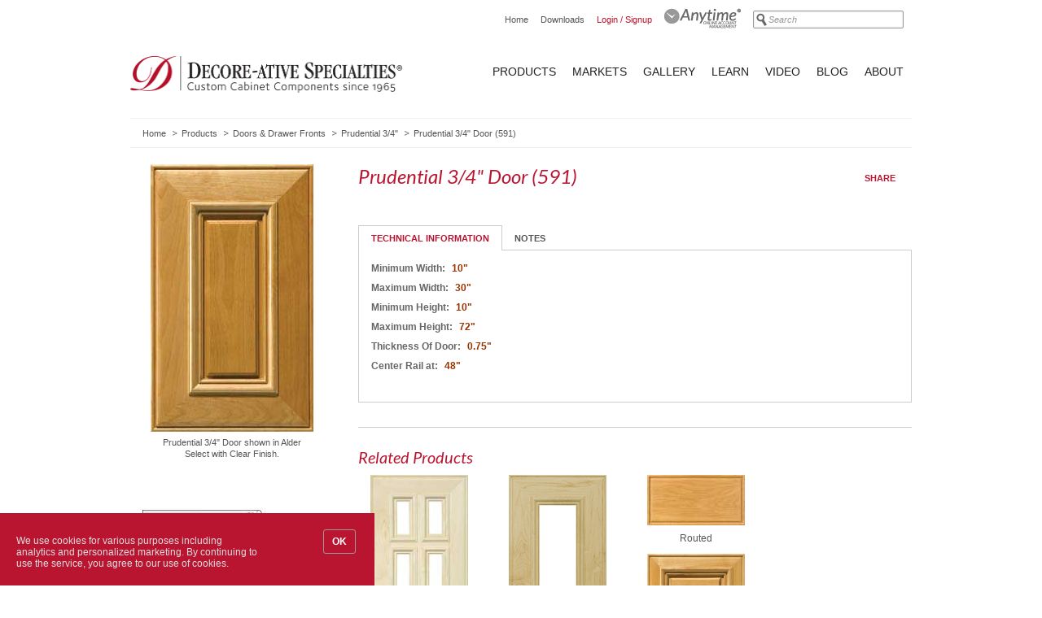

--- FILE ---
content_type: text/html; charset=utf-8
request_url: https://www.decore.com/products/doors-and-drawer-fronts/prudential-591-cabinet-doors/591-prudential-door
body_size: 27977
content:


   

<!DOCTYPE html>
<html class="no-js">
<head>
    


<meta charset="utf-8" />

<title>Prudential 3/4&quot; Door</title>

<link rel="stylesheet" type="text/css" href="https://www.decore.com/Content/Reset.css" />
<link rel="stylesheet" type="text/css" href="https://www.decore.com/Content/Site.css" />
<link rel="stylesheet" type="text/css" href="//fonts.googleapis.com/css?family=Lato:400,700italic,400italic,700">



<!-- _head -->
<script src="https://www.decore.com/Scripts/jquery-1.11.3.min.js" type="text/javascript"></script>
<script src="https://www.decore.com/Scripts/jquery-migrate-1.2.1.min.js" type="text/javascript"></script>

<script type="text/javascript">var browser = {};</script>
<!--[if lt IE 7]>   <script type="text/javascript">browser.ie6 = true;</script> <![endif]-->
<!--[if IE 7]>      <script type="text/javascript">browser.ie7 = true;</script> <![endif]-->
<!--[if IE 8]>      <script type="text/javascript">browser.ie8 = true;</script> <![endif]-->

<script type="text/javascript">
	var debug =  false; 	var qa =  false; 	var production =  true; 
	var doLogForeignErrors = false;
	var doSwallowProductionErrors = true;
	var doLogUnsupportedIEVersionErrors = false;

	window.onerror = function (message, url, lineNumber)
	{
		if ((doLogForeignErrors || url.match(/decore\.com/i)) || debug || qa)
		{
			if(!doLogUnsupportedIEVersionErrors && (browser.ie6 || browser.ie7 || browser.ie8)) {
				return;
			}
			//log error to server
			try
			{
				var clientInfo = [
						{ Key: "navigator.appCodeName", Value: navigator.appCodeName || "" },
						{ Key: "navigator.appName", Value: navigator.appName || "" },
						{ Key: "navigator.appVersion", Value: navigator.appVersion || "" },
						{ Key: "navigator.languange", Value: navigator.language || "" },
						{ Key: "navigator.platform", Value: navigator.platform || "" },
						{ Key: "navigator.product", Value: navigator.product || "" },
						{ Key: "navigator.productSub", Value: navigator.productSub || "" },
						{ Key: "navigator.userAgent", Value: navigator.userAgent || "" },
						{ Key: "navigator.vendor", Value: navigator.vendor || "" }
				];

				if(browser.ie6) {
					message = "[IE6-] " + message;
				} else if(browser.ie7) {
					message = "[IE7] " + message;
				} else if(browser.ie8) {
					message = "[IE8] " + message;
				}

				$.ajax(
					{
						type: "POST",
						url: "/error/logjavascripterror",
						data: JSON.stringify(
							{
								message: message,
								url: url,
								lineNumber: lineNumber,
								currentPage: location.href,
								clientInfo: clientInfo
							}),
						contentType: "application/json; charset=utf-8"
					});
			}
			catch (e) { }

			return (!debug && !qa) || (production && doSwallowProductionErrors);
		}
		else
		{
			return false;
		}
	};
</script>

<script src="https://www.decore.com/Scripts/jquery-ui-1.9.1.min.js" type="text/javascript"></script>
<script src="https://www.decore.com/Scripts/jquery.cookie.js" type="text/javascript"></script>
<script src="https://www.decore.com/Scripts/modernizr-1.7.min.js" type="text/javascript"></script>
<script src="https://www.decore.com/Scripts/JSON-min.js" type="text/javascript"></script>
<script src="https://www.decore.com/Scripts/decore.jquery.placeholder.js" type="text/javascript"></script>
<script src="https://www.decore.com/Scripts/common.js" type="text/javascript"></script>
<script src="https://www.decore.com/Scripts/js.extension.js" type="text/javascript"></script>
<script src="https://www.decore.com/Scripts/jquery.validate.js" type="text/javascript"></script>
<script src="https://www.decore.com/Scripts/jquery.validate.unobtrusive.js" type="text/javascript"></script>
<script src="https://www.decore.com/Scripts/jquery.tooltips.js" type="text/javascript"></script>
<script src="https://www.decore.com/Scripts/Site.js" type="text/javascript"></script>

<!-- _head -->

    
	
	
	<link type="text/css" rel="stylesheet" href="/content/page.css" />	
	
    <link rel="stylesheet" type="text/css" href="/Content/Products.css" />
	<link rel="stylesheet" type="text/css" href="/content/colorbox.css" />	

<link rel="stylesheet" href="/content/tabs.css" />

</head>
<body>
    



<header>
    <div class="frame">
        <nav id="navHeader">
            <ul>
                <li><a href="/">Home</a></li>
                <li><a href="/downloads">Downloads</a></li>
                
	<li><a class="emp" href="/User/LogOn">Login / Signup</a></li>

                <li>
                        <div id="anytime" class="no-gutter">
        <a href="/Ordering/Home/Index" class="fade">
<p><img src="/Cms_Data/Contents/Decore/Media/Site-Global-Elements/AnyTime.png" alt="Order Online with AnyTime" height="25" width="94" /></p>        </a>
    </div>

                </li>
                <li>
                    
<script type="text/javascript">
	$(function () {
	    $("#siteSearch").on("submit", function () {
		    var $textbox = $("#siteSearch input");
			if ($textbox.val()) {
				var url = '/search';
				url = url + "?query=" + $textbox.val();
				window.location = url;
			}

			return false;
		});	
	});

</script>

<form action="#" method="post" id="siteSearch">
    <input type="text" name="keywords" value="Search" title="Search" id="siteSearchKey" />
</form>       
                </li>
            </ul>
        </nav>
            <div id="logo" class="no-gutter">
<p><a href="/"><img id="desktop_logo" style="margin-top: 6px;" src="/Cms_Data/Contents/Decore/Media/Logo/TCN13-1a-14-retina.png" alt="Decore-ative Specialties" width="334" height="45" /><img id="mobile_logo" style="display: none;" src="/Cms_Data/Contents/Decore/Media/Homepage2/images/TCN13-1a-14-retina_reversed.png" alt="Decore-ative Specialties" width="334" height="45" /></a></p>    </div>

        

<nav id="navMain">
	




<ul>	
	<li>
		<a href="/products">Products</a>
		    <div class="multiple">        
        <ul>
            <li>
				<span>Product Categories</span>
				<ul>
					<li><a href="/products/doors-and-drawer-fronts">Doors &amp; Drawer Fronts</a></li>	  
					<li><a href="/products/drawer-boxes">Drawer Boxes</a></li>	  
					<li><a href="/products/specialty-items">Specialty Items</a></li>	  
					<li><a href="/products/components">Components</a></li>	  
					<li><a href="/products/molding">Molding</a></li>	  
					<li><a href="/products/accessories">Accessories</a></li>	  
					<li><a href="/products/hardware">Hardware</a></li>	  
				</ul>
            </li>

        </ul>
                
		<ul>
			<li>
				<span>EXPLORE</span>
				<ul>
					<li><a href="/products/materials">Materials</a></li>
					<li><a href="/products/finishes">Finishes</a></li>
					<li><a href="/products/design-styles">Design Styles</a></li>
					<li><a href="/products/decore-brands">Decore Brands</a></li>
				</ul>
			</li>

		</ul>
    </div>

	</li>
	<li>
		<a href="/markets">Markets</a>
		
	</li>
	<li>
		<a href="/gallery">Gallery</a>
		
	</li>
	<li>
		<a href="/learn">Learn</a>
		
	</li>
	<li>
		<a href="/videos">Video</a>
		
	</li>
	<li>
		<a href="/blog">Blog</a>
		
	</li>
	<li>
		<a href="/about">About</a>
		
	</li>
</ul>


	


</nav>
    </div>
</header>


<nav id="navCrumbs" class="frame">
	<ul>
		<li><a href='/'>Home</a></li>
		<li><a href="/products">Products</a></li>
		<li><a href="/products/doors-and-drawer-fronts">Doors &amp; Drawer Fronts</a></li>
		<li><a href="/products/doors-and-drawer-fronts/prudential-591-cabinet-doors">Prudential 3/4&quot;</a></li>
		<li>Prudential 3/4&quot; Door (591)</li>

	</ul>
</nav>
	
    
    



    <section id="main" class="frame">
        





















<section id="colL" class="wideL">
    	<script type="text/javascript">
		document.write('<style type="text/css">#prodCarouselDoor .carouselStage { visibility:hidden }</style>')
	</script>
    <div id="prodCarouselDoor" class="carousel door">
        <a href="#" class="prev control disabled"></a>
        <div class="carouselStage">
            <ul>
				<li>
					<a href="https://www.decore.com/Cms_Data/Contents/Decore/Media/Products/Doors-Drawer-Fronts/591_Prudential_ALDS_wL.jpg" class="gallery-door carouselImgLink"><img src="https://www.decore.com/Cms_Data/Contents/Decore/Media/Products/Doors-Drawer-Fronts/591_Prudential_ALDS_wM.jpg" alt="Prudential 3/4&quot; Door" class="carouselImg" /></a>
					<div class="carouselCaption">Prudential 3/4&quot; Door shown in Alder Select with Clear Finish.</div>
				</li>
            </ul>
        </div>
        <a href="#" class="next control"></a>
		<div class="imageSliderExt" style="display:none">

			<button class="1">1</button>
		</div>
    </div> 


<script type="text/javascript">
	$(window).load(function () {		
	 	
		productDetail.initializeCarousel('prodCarouselDoor', '#prodCarouselDoor .next', '#prodCarouselDoor .prev', 1);
		productDetail.initializeColorbox('.gallery-door', 'door', 'gallery-door', '.carouselCaption', 'prodCarouselDoor');
		$('#prodCarouselDoor .carouselStage').show();		
		$('#prodCarouselDoor ul li').each(function(index, item){ $(item).height('auto');});
		
		
	});

</script>
		
	<div class="content">
			<img alt="3D profile for Prudential 3/4&quot; door." src="https://www.decore.com/Cms_Data/Contents/Decore/Media/Products/Doors-Drawer-Fronts/591_Prudential_3D.jpg" />			 
			<p>3D profile for Prudential 3/4&quot; door.</p>
	</div>		 
	<br />
</section>

<section id="colR" class="wideL">
    <div id="prodDetailHeader" class="section">
        <div class="left">
            <h1>Prudential 3/4&quot; Door (591)</h1>
        </div>
        <div class="right">
            <div id="productCTA">
                <ul class="noprice">
                    <li id="productShare">
                        

<div class="share">
    <a href="#">Share</a>
    <ul>
        <li><a href="http://www.facebook.com/sharer.php?u=http%3a%2f%2fwww.decore.com%2fproducts%2fdoors-and-drawer-fronts%2fprudential-591-cabinet-doors%2f591-prudential-door" class="fbshare" data-share="facebook">Facebook</a></li>
        <li><a href="http://pinterest.com/pin/create/button/?url=http%3a%2f%2fwww.decore.com%2fproducts%2fdoors-and-drawer-fronts%2fprudential-591-cabinet-doors%2f591-prudential-door&amp;media=https://www.decore.com/Cms_Data/Contents/Decore/Media/Products/Doors-Drawer-Fronts/591_Prudential_ALDS_wS.jpg" class="pinshare" data-share="pinterest">Pinterest</a></li>
        <li><a href="http://twitter.com/share?url=http%3a%2f%2fwww.decore.com%2fproducts%2fdoors-and-drawer-fronts%2fprudential-591-cabinet-doors%2f591-prudential-door" class="twitshare" data-share="twitter">Twitter</a></li>
        <li><a href="mailto:?body=http%3a%2f%2fwww.decore.com%2fproducts%2fdoors-and-drawer-fronts%2fprudential-591-cabinet-doors%2f591-prudential-door" class="emailshare" data-share="email">Email</a></li>
        <li><a href="http://www.decore.com/products/doors-and-drawer-fronts/prudential-591-cabinet-doors/591-prudential-door" class="copyshare" data-share="copy-link">Copy Link</a></li>
    </ul>
</div>

<script type="text/javascript" src="/scripts/jquery.zclip.min.js"></script>
<script type="text/javascript" src="/scripts/decore.share.js"></script>
<script type="text/javascript">
	$(document).ready(function () {
		decore.share.init('/scripts/ZeroClipboard.swf');
	});
</script>
                    </li>                    
                </ul>
            </div>
		</div>
					
    </div>

	




	<div id="productTabs" class="contentTabs tabs">
		<ul class="controls">
			
			
					<li><a href="#" class="" data-val="">Technical Information</a></li>

					<li><a href="#" class="" data-val="">Notes</a></li>

			
			
		</ul>
	
	
	
		<div class="content tech-info">
			
	<ul class="techinfo"> 
        <li>Minimum Width: <span class="red">10&quot;</span></li>
        <li>Maximum Width: <span class="red">30&quot;</span></li>
        <li>Minimum Height: <span class="red">10&quot;</span></li>
        <li>Maximum Height: <span class="red">72&quot;</span></li>
        <li>Thickness Of Door: <span class="red">0.75&quot;</span></li>
        <li>Center Rail at: <span class="red">48&quot;</span></li>
        		
        <p></p>
    </ul>


		</div>

		<div class="content">
			
			
            <p><strong>A1:</strong> If one minimum is used, add 2&quot; to the other.</p>
			
			
            <p><strong>C1:</strong> Maximum can be exceeded with No Guarantee and possible option charge.</p>
			
			
            <p><strong>E1:</strong> Center rail required at 48&quot; and above.</p>
			
			
            <p><strong>I2:</strong> Requires additional delivery time.</p>
			
			
            <p><strong>N1:</strong> Center rail required on glass doors at 66&quot; and above.</p>
			
			
            <p><strong>N4:</strong> For Appliance Wing Cut add $10.00 per door.</p>
			
			
            <p><strong>P2:</strong> 5-Piece drawer fronts have 1-3/4&quot; stiles and rails.</p>
			
			
            <p><strong>T1:</strong> Center rail, if required, is 3&quot;.</p>
			
			
            <p><strong>T4:</strong> No modification to outside edge detail.</p>
			
			
            <p><strong>U1:</strong> French Lites are available.</p>
			
			
            <p><strong>U3:</strong> Can be standard pair only.  No Matched Pairs.</p>
			
			
            <p><strong>W1:</strong> Minimum French Lite opening required 3-1/2&quot; x 3-1/2&quot; before molding.</p>
			
			
            <p><strong>W3:</strong> Drawer Fronts come Horizontal Grain only.</p>
			
			
            <p><strong>Z4:</strong> Between Cut Down Min. and Min. Size W&quot; x H&quot;, additional small stile/rail charge applies.  Same cost as 5-Piece drawer front charge.</p>
			

		</div>


	</div>
<script type="text/javascript">
    //Function to display the images for Materials and Finishes so that the images only get displayed when the tab is activated instead of all images loaded on initial page load, which is really slow
    function displayImageItems(userKey) {
        var contentContainer = $("div.content[data-gallery-userKey=" + userKey+"]");
        //Only do the image loading if the current subcategory hasn't already been loaded before
        var imagesToDisplay = $("img[data-src-status=incomplete]", contentContainer);
        if (imagesToDisplay.length > 0) {
            $(".galleryTabsSub", contentContainer).divOverlay();
            //Purposely delaying for about a second for a smoother UI experience, so the loader doesn't just flicker.
            //The image loading will only happen once per sub category, once it has been loaded on the page, the modal won't re-open every time
            setTimeout(function () {
                $(imagesToDisplay).each(function (index, elt) {
                    //Get the image url which is stored in the custom attribute 'data-src'
                    var dataSrcVal = $(elt).attr("data-src");
                    $(elt).show(); //Display the image now that it' being loaded

                    //If this image is the image on the right side of the tab in the content section, then display the description   
                    if ($(elt).hasClass('contentImage')) {
                        $(elt).siblings('.contentImageDesc').show();
                    }
                    //If for some reason, the material doesn't have an image url, then just set the status to error                        
                    if (dataSrcVal == "") {
                        $(elt).attr("data-src-status", "error");
                    } else {
                        //Set the image url to the 'src' attribute, which will then cause the image to load, then use our callback functions after the image has been loaded to close the loading modal
                        var ie8Fix = "";
                        if ($.browser.msie) {
                            //This fix is needed for IE8 due to the way the browser loads/caches images and then firing off the 'load' event. Without the fix
                            //IE8 doesn't correctly fire off the image loaded event
                            if ($.browser.version <= 8) {
                                ie8Fix = "?" + Math.random();
                            }
                        }
                        $(elt).attr("src", dataSrcVal + ie8Fix);                        
                        $(elt).attr("data-src", "");
                        $(elt).load(function () {
                            $(elt).attr("data-src-status", "");
                            displayImageItemsComplete(contentContainer);
                        }).error(function () {
                            $(elt).attr("data-src-status", "error");
                            displayImageItemsComplete(contentContainer);
                        });
                    }
                })
            }, 1000);
        }
    }
        
    //Function to close the loader modal once all images have been loaded, it checks for any images that still has 'data-src-status' set to incomplete
    function displayImageItemsComplete(contentContainer) {
        var incompleteImages = $("img[data-src-status='incomplete']", contentContainer);
        if (incompleteImages.length == 0) {
            $(".galleryTabsSub", contentContainer).divOverlayClose();
        }
    }

    $(function () {
        //On page load, load images for either the materials or finishes tab, if they exist
        var tabWithImageItems = $(".tabLoadImageItems")[0];
        if (tabWithImageItems) {
            var tabContentName = $(tabWithImageItems).attr("data-val") + "-content"; //e.g. if tab's name was 'materials-tab', then the content is named 'materials-tab-content'
            var tabContent = $("div.content[data-val=" + tabContentName + "]")[0];
            if (tabContent) {
                var galleryUserKey = $(tabContent).attr("data-gallery-userKey");
                if (galleryUserKey != "") {
                    displayImageItems(galleryUserKey);
                }
            }
        }
    });
</script>    

    <div id="prodStyleOptions" class="prodSection">
        <h2>Related Products</h2>
        <ul class="cols four">
			<li class="productList">
				<a href="/products/doors-and-drawer-fronts/prudential-591-cabinet-doors/591f-prudential-french-lite"><img src="https://www.decore.com/Cms_Data/Contents/Decore/Media/Products/Doors-Drawer-Fronts/591F_Prudential_MAPL_wS.jpg" alt="French Lite Door" class="productListImg door" /></a>
				<br />
				<a href="/products/doors-and-drawer-fronts/prudential-591-cabinet-doors/591f-prudential-french-lite" class="productListTitle">French Lite Door</a>
			</li>
			<li class="productList">
				<a href="/products/doors-and-drawer-fronts/prudential-591-cabinet-doors/591g-prudential-glass"><img src="https://www.decore.com/Cms_Data/Contents/Decore/Media/Products/Doors-Drawer-Fronts/591G_Prudential_MAPL_V2_wS.jpg" alt="Glass Door" class="productListImg door" /></a>
				<br />
				<a href="/products/doors-and-drawer-fronts/prudential-591-cabinet-doors/591g-prudential-glass" class="productListTitle">Glass Door</a>
			</li>

			<li class="productList">
				<div class="row">
                    <a href="/products/doors-and-drawer-fronts/prudential-591-cabinet-doors/591r-prudential-routed"><img src="https://www.decore.com/Cms_Data/Contents/Decore/Media/Products/Doors-Drawer-Fronts/591R_Prudential_ALDS_wS.jpg" alt="Routed" class="productListImg drawer" /></a>
					<br />
                    <a href="/products/doors-and-drawer-fronts/prudential-591-cabinet-doors/591r-prudential-routed" class="productListTitle">Routed</a>
                </div>
				<div class="row">
                    <a href="/products/doors-and-drawer-fronts/prudential-591-cabinet-doors/591p-prudential-5piece"><img src="https://www.decore.com/Cms_Data/Contents/Decore/Media/Products/Doors-Drawer-Fronts/591P_Prudential_ALDS_wS.jpg" alt="5-Pc" class="productListImg drawer" /></a>
					<br />
                    <a href="/products/doors-and-drawer-fronts/prudential-591-cabinet-doors/591p-prudential-5piece" class="productListTitle">5-Pc</a>
                </div>
				<div class="row">
                    <a href="/products/doors-and-drawer-fronts/prudential-591-cabinet-doors/591d-prudential-solid"><img src="https://www.decore.com/Cms_Data/Contents/Decore/Media/Products/Doors-Drawer-Fronts/591D_Prudential_ALDS_wS.jpg" alt="Solid" class="productListImg drawer" /></a>
					<br />
                    <a href="/products/doors-and-drawer-fronts/prudential-591-cabinet-doors/591d-prudential-solid" class="productListTitle">Solid</a>
                </div>
			</li>
        </ul>
    </div>
</section>



        

        <br class="clear" />
    </section>

    
    

    
<footer id="footer">
    <div class="frame">
        <div class="left">
            <nav id="navLegal">
                <ul>
<li>&copy; 1998-2025 Decore-ative Specialties</li>
<!--<li><a href="/privacy-policy/">Privacy Policy</a></li>-->
<li><a href="/terms-of-use/">Terms of Use</a></li>
</ul>
<script type="text/javascript">
jQuery(document).ready(function($){
$('<link>')
  .appendTo('head')
  .attr({
      type: 'text/css', 
      rel: 'stylesheet',
      href: 'https://www.decore.com/Cms_Data/Contents/Decore/Media/Custom-HTML/decore-site-override.css'
  });
/*
$('<meta>')
  .appendTo('head')
  .attr({
      name: 'viewport', 
      content: 'width=device-width, initial-scale=1'
  });
*/
});
</script>
            </nav>
        </div>
        <div class="right">
            <nav id="navFooter">

				 <ul>
<li><a href="/User/LogOn/">Login / Signup</a></li>
<li><a href="/products/decore-brands/streamline/">Streamline&reg;</a></li>
<li><a href="/about/contact-us/">Contact Us</a></li>
<li><a href="/environmental/">Environmental</a></li>
<li><a href="/newsletter/">Newsletter</a>&nbsp;&nbsp;&nbsp;&nbsp;</li>
</ul>
            </nav>
            
            <a href="//www.facebook.com/DecoreativeSpecialties" id="facebook" class="socialMedia fade" target="_blank"></a>
            <a href="//twitter.com/DecoreSpec" id="twitter" class="socialMedia fade" target="_blank"></a>
            <a href="//www.linkedin.com/company/decore-ative-specialties" id="linkedIn" class="socialMedia fade" target="_blank"></a>
            <a href="//www.youtube.com/user/DecoreSpec" id="youTube" class="socialMedia fade" target="_blank"></a>
        </div>
    </div>

		
</footer>
<!-- Server: EXTIISPRD04 -->






	<script type="text/javascript" src="/Scripts/products.js"></script>
	<script type="text/javascript" src="/Scripts/jquery.jcarousellite-min.js"></script>
    <script type="text/javascript" src="/Scripts/jquery.tabs.js"></script>
    <script type="text/javascript" src="/Scripts/jquery.colorbox-min.js"></script>
    <script type="text/javascript">
    	var productDetail = new decore.products.detailViewModel();
    	$('.tabs').tabs();
    </script>
<script type="text/javascript" src="/Resource/scripts?version=1_0_0_0&compressed=True" ></script>



<!-- Google tag (gtag.js) -->
<script async src="https://www.googletagmanager.com/gtag/js?id=G-KCY4GF4LKM"></script>
<script>
	window.dataLayer = window.dataLayer || [];
	function gtag() { dataLayer.push(arguments); }
	gtag('js', new Date());

	gtag('config', 'G-KCY4GF4LKM');
</script>



 
<div id="decore-chat-container" style="position:fixed;bottom:0;right:0;height:500px;width:320px;z-index:100;pointer-events:none">
  <iframe id="decore-chat" sandbox="allow-same-origin allow-scripts allow-forms allow-popups"
          style="border: 0; width:320px; height:500px;display:block;"
          srcdoc='<html><head><script src="https://app.five9.com/consoles/SocialWidget/five9-social-widget.min.js"></script></head><body><script>Five9SocialWidget.addWidget({type:"chat",rootUrl: "https://app.five9.com/consoles/",tenant:"Decore",title:"Decore Chat",profiles:["Information"],showProfiles:false,showEmailButton:false,useBusinessHours:true,theme:"default-theme.css"});</script></body></html>'>
  </iframe>
  <div id="decore-chat-button" style="height:38px;width:89px;position:relative;bottom:38px;margin:0 auto;pointer-events:auto">&nbsp;</div>
</div>
<script type="text/javascript">
  var chatFrame = document.querySelector("#decore-chat");
  var chatContainer = document.querySelector("#decore-chat-container");
  var chatButton = document.querySelector("#decore-chat-button");
  var chatMin = null;
  var maxButton = null;
  var isMouseoverRunning = false;

  var onMinimize = function () {
    chatContainer.style.pointerEvents = "none";
    chatButton.style.display = "block";
  };

  var onMaximize = function () {
      chatContainer.style.pointerEvents = "auto";
      chatButton.style.display = "none";
  }

  chatButton.addEventListener("click", function (e) {
    maxButton.click();
  })
  var timeout = null;
  var setupChatFrame = function () {
    try {
      if (chatFrame.contentDocument.readyState == "complete") {
        var minButton = chatFrame.contentDocument.querySelector("#five9-minimize-icon");
        maxButton = chatFrame.contentDocument.querySelector("#five9-maximize-button");
        var popoutButton = chatFrame.contentDocument.querySelector("#five9-popout-button");
        chatMin = chatFrame.contentDocument.querySelector(".five9-frame-minimized");

        minButton.addEventListener("click", onMinimize);
        popoutButton.addEventListener("click", onMinimize);
        maxButton.addEventListener("click", onMaximize);

        if (chatMin.style.display == "none") {
          onMaximize();
        } else {
          onMinimize();
        }
      } else {
        setTimeout(setupChatFrame, 500)
      }
    } catch (e) {
      if (timeout) {
        clearTimeout(timeout);
      }
    }
  };

  timeout = setTimeout(setupChatFrame, 500)

</script>


<style type="text/css">
	.cookie-policy-container{
		z-index:1000;
		max-width:460px;
		position: fixed;
		bottom: 0;
		left: 0;
		color: #ddd;
		background-color: #B91531;
		display:none;
		align-items:baseline;
		justify-content: space-between;
	}
	.cookie-policy-container .policy-desc, .cookie-policy-container .policy-close {margin:20px;}
	.cookie-policy-container .policy-desc a {color:#eee;text-decoration: underline;}
	.cookie-policy-container .policy-close {color: #fff;}
	.cookie-policy-container .policy-close button {border-radius:3px; box-shadow:none;background:transparent; color:#fff;}
</style>

<div class="cookie-policy-container">
<div class="policy-desc">We use cookies for various purposes including analytics and personalized marketing. By continuing to use the service, you agree to our use of cookies.&nbsp;&nbsp;</div>
<div class="policy-desc"></div>
<div class="policy-close"><button class="close-popup" href="#" onclick="dismissCookiePopup()">OK</button></div>
</div>

<script type="text/javascript">
	// Cookie policy
	var date = new Date();
	date.setTime(date.getTime() + (365 * 24 * 60 * 60 * 1000));
    if (typeof $.cookie('cookiepolicyshown') === 'undefined' || $.cookie('cookiepolicyshown') === null) {
		$.cookie('cookiepolicyshown', '0', { expires: date, path: '/' });
		$(".cookie-policy-container").css("display", "flex");
	} else if ($.cookie('cookiepolicyshown') === '0') {
        $(".cookie-policy-container").css("display", "flex");
	}

	function dismissCookiePopup(){
        $.cookie('cookiepolicyshown', '1', { expires: date, path: '/'});
		$(".cookie-policy-container").hide();
	}
</script>
</body>
</html>


--- FILE ---
content_type: text/css
request_url: https://www.decore.com/content/colorbox.css
body_size: 4614
content:
/*
    ColorBox Core Style:
    The following CSS is consistent between example themes and should not be altered.
*/
#colorbox, #cboxOverlay, #cboxWrapper { position: absolute; top: 0; left: 0; z-index: 9999; overflow: hidden; }
#cboxOverlay { position: fixed; width: 100%; height: 100%; }
#cboxMiddleLeft, #cboxBottomLeft { clear: left; }
#cboxContent { position: relative; }
#cboxLoadedContent { overflow: auto;}
#cboxTitle { margin: 0; }
#cboxLoadingOverlay, #cboxLoadingGraphic { position: absolute; top: 0; left: 0; width: 100%; height: 100%; }
#cboxPrevious, #cboxNext, #cboxClose, #cboxSlideshow { cursor: pointer; }
.cboxPhoto { float: left; margin: auto; border: 0; display: block; max-width: none; }
.cboxIframe { width: 100%; height: 100%; display: block; border: 0; }
#colorbox, #cboxContent, #cboxLoadedContent { box-sizing: content-box; }

/* 
    User Style:
    Change the following styles to modify the appearance of ColorBox.  They are
    ordered & tabbed in a way that represents the nesting of the generated HTML.
*/
#cboxOverlay { background: #eee; }
#colorbox {}
#cboxContent { padding: 40px 40px 0 40px; background: #fff; overflow: hidden; -webkit-border-radius: 2px; border-radius: 2px; border: 1px solid #ccc; }
.cboxIframe { background: #fff; }
#cboxError { padding: 50px; border: 1px solid #ccc; }
#cboxLoadedContent { margin-bottom: 90px;}
#cboxTitle { position: absolute; bottom: 10px; left: 40px; padding-right:40px; text-align: left; height:70px; line-height:1em; }
#cboxTitle a.title{margin-bottom:.15em;color:#b91531;font:italic 16px 'Lato';}
#cboxCurrent { position: absolute; bottom: 10px; right: 30px; height:25px; line-height:25px; width:60px;text-align:center;font-size:15px;font-weight:bold;color:#999;}
#cboxSlideshow { position: absolute; bottom: 4px; right: 30px; color: #0092ef; }
#cboxPrevious { position: absolute; bottom: 10px; right: 77px; background: url(/Content/Images/ColorBox/cbControls.png) no-repeat -75px 0; width: 25px; height: 25px; text-indent: -9999px; padding:0;}
#cboxPrevious:hover { background-position: -75px -25px; }
#cboxNext { position: absolute; bottom: 10px; right: 10px; background: url(/Content/Images/ColorBox/cbControls.png) no-repeat -50px 0; width: 25px; height: 25px; text-indent: -9999px; padding:0;}
#cboxNext:hover { background-position: -50px -25px; }
#cboxLoadingOverlay { background: url(/Content/Images/ColorBox/loading_background.png) no-repeat center center; }
#cboxLoadingGraphic { background: url(/Content/Images/ColorBox/loading.gif) no-repeat center center; }
#cboxClose { position: absolute; top: 10px; right: 10px; background: url(/Content/Images/ColorBox/cbControls.png) no-repeat -25px 0; width: 25px; height: 25px; text-indent: -9999px; padding:0; }
#cboxClose:hover { background-position: -25px -25px; }

/*
  The following fixes a problem where IE7 and IE8 replace a PNG's alpha transparency with a black fill
  when an alpha filter (opacity change) is set on the element or ancestor element.  This style is not applied to or needed in IE9.
  See: http://jacklmoore.com/notes/ie-transparency-problems/
*/
.cboxIE #cboxTopLeft, .cboxIE #cboxTopCenter, .cboxIE #cboxTopRight, .cboxIE #cboxBottomLeft, .cboxIE #cboxBottomCenter, .cboxIE #cboxBottomRight, .cboxIE #cboxMiddleLeft, .cboxIE #cboxMiddleRight { filter: progid:DXImageTransform.Microsoft.gradient(startColorstr=#00FFFFFF,endColorstr=#00FFFFFF); }

/*
  The following provides PNG transparency support for IE6
  Feel free to remove this and the /ie6/ directory if you have dropped IE6 support.
*/
.cboxIE6 #cboxTopLeft { background: url(/Content/Images/ColorBox/ie6/borderTopLeft.png); }
.cboxIE6 #cboxTopCenter { background: url(/Content/Images/ColorBox/ie6/borderTopCenter.png); }
.cboxIE6 #cboxTopRight { background: url(/Content/Images/ColorBox/ie6/borderTopRight.png); }
.cboxIE6 #cboxBottomLeft { background: url(/Content/Images/ColorBox/ie6/borderBottomLeft.png); }
.cboxIE6 #cboxBottomCenter { background: url(/Content/Images/ColorBox/ie6/borderBottomCenter.png); }
.cboxIE6 #cboxBottomRight { background: url(/Content/Images/ColorBox/ie6/borderBottomRight.png); }
.cboxIE6 #cboxMiddleLeft { background: url(/Content/Images/ColorBox/ie6/borderMiddleLeft.png); }
.cboxIE6 #cboxMiddleRight { background: url(/Content/Images/ColorBox/ie6/borderMiddleRight.png); }

.cboxIE6 #cboxTopLeft, .cboxIE6 #cboxTopCenter, .cboxIE6 #cboxTopRight, .cboxIE6 #cboxBottomLeft, .cboxIE6 #cboxBottomCenter, .cboxIE6 #cboxBottomRight, .cboxIE6 #cboxMiddleLeft, .cboxIE6 #cboxMiddleRight { _behavior: expression(this.src = this.src ? this.src : this.currentStyle.backgroundImage.split('"')[1], this.style.background = "none", this.style.filter = "progid:DXImageTransform.Microsoft.AlphaImageLoader(src=" + this.src + ", sizingMethod='scale')"); }


--- FILE ---
content_type: text/javascript
request_url: https://www.decore.com/Resource/scripts?version=1_0_0_0&compressed=True
body_size: -238
content:

function functionname(var1,varX){console.log('script loaded');};


--- FILE ---
content_type: application/javascript
request_url: https://www.decore.com/Scripts/jquery.cookie.js
body_size: 1468
content:
/*!
* jQuery Cookie Plugin
* https://github.com/carhartl/jquery-cookie
*
* Copyright 2011, Klaus Hartl
* Dual licensed under the MIT or GPL Version 2 licenses.
* http://www.opensource.org/licenses/mit-license.php
* http://www.opensource.org/licenses/GPL-2.0
*/
(function ($)
{
	$.cookie = function (key, value, options)
	{

		// key and at least value given, set cookie...
		if (arguments.length > 1 && (!/Object/.test(Object.prototype.toString.call(value)) || value === null || value === undefined))
		{
			options = $.extend({}, options);

			if (value === null || value === undefined)
			{
				options.expires = -1;
			}

			if (typeof options.expires === 'number')
			{
				var days = options.expires, t = options.expires = new Date();
				t.setDate(t.getDate() + days);
			}

			value = String(value);

			return (document.cookie = [
				encodeURIComponent(key), '=', options.raw ? value : encodeURIComponent(value),
				options.expires ? '; expires=' + options.expires.toUTCString() : '', // use expires attribute, max-age is not supported by IE
				options.path ? '; path=' + options.path : '',
				options.domain ? '; domain=' + options.domain : '',
				options.secure ? '; secure' : ''
			].join(''));
		}

		// key and possibly options given, get cookie...
		options = value || {};
		var decode = options.raw ? function (s) { return s; } : decodeURIComponent;

		var pairs = document.cookie.split('; ');
		for (var i = 0, pair; pair = pairs[i] && pairs[i].split('='); i++)
		{
			if (decode(pair[0]) === key) return decode(pair[1] || ''); // IE saves cookies with empty string as "c; ", e.g. without "=" as opposed to EOMB, thus pair[1] may be undefined
		}
		return null;
	};
})(jQuery);


--- FILE ---
content_type: application/javascript
request_url: https://www.decore.com/Scripts/common.js
body_size: 50965
content:
/// <reference path="..\..\WebAssets\Scripts\jquery-1.7.2-vsdoc.js" />

$(function () {
    $("body").ajaxError(function (e, xhr, settings, jsError)
    {
        if (xhr && xhr.responseText)
        {
            document.write(xhr.responseText);
            document.close();
        } else {
            window.location.assign("/error");
        }
	});

	// used to allow non hyperlink elements to link to content
	$('[data-linkurl]').bind({
		click: function () {
			window.location = $(this).attr('data-linkurl');
		},
		mouseover: function () {
			$(this).css('cursor', 'pointer');
		}
	});


});

decore =
{
	common:
	{
		call: function (newThis, func)
		{
			///	<summary>
			///		Basically shorthand for: 
			///		&#10;function() { func.apply(newThis, arguments); }
			///		&#10;Except it also adds the "current" "this"
			///		&#10;to the end of the arguments array and sets "this" to newThis.
			///		&#10;This was primarily built re-take control of "this"
			///		&#10;when wiring up JQuery events. 
			/// </summary>
			/// <param name="newThis" type="Object">
			///		The object to set "this" to
			///	</param>
			/// <param name="func" type="Function">
			///		The function to call
			///	</param>
			///	<returns>
			///		A Function
			///	</returns>

			return function ()
			{
				var args = [];
				for (var i = 0; i < arguments.length; i++)
				{
					args.push(arguments[i]);
				}
				args.push(this);
				func.apply(newThis, args);
			}
		},


		getQueryString: function (url)
		{
			///	<summary>
			///		Returns an object map of query string arguments
			/// </summary>
			///	<param name="url" type="String">
			///		The url to retrive the query string from
			///	</param>
			///	<returns type="Object" />

			url = url || window.location.search;
			var items = {};
			if (url.indexOf("?") == -1) {
			    return items;
			}
			var query = url.substring(url.indexOf("?") + 1);
			var result,
				space = /\+/,
				expression = /([^&=]+)=?([^&]*)/g,
				decode = function (s) { return decodeURIComponent(s.replace(space, " ")); };
			while (result = expression.exec(query)) {
			    items[decode(result[1])] = decode(result[2]);
			}
			return items;
		},


		setQueryString: function (url, newItems)
		{
			///	<summary>
			///		Returns a url which is the url passed with its query string extended by the object map passed in
			/// </summary>
			/// <param name="url" type="String">
			///		The url you wish to extend the query string for
			/// </param>
			/// <param name="newItems" type="Object">
			///		The object map of values to extend the query string with
			/// </param>
			///	<returns type="String" />

			var items = decore.common.getQueryString(url);
			$.extend(items, newItems);
			var uri = url.split("?")[0];
			var queryString = "?";
			var item;
			for (item in items)
			{
			    if (items.hasOwnProperty(item)) {
			        queryString += encodeURIComponent(item) + "=" + encodeURIComponent(items[item]) + "&";
			    }
			}
			return uri + queryString.substring(0, queryString.length - 1);
		},

		loadSelect: function (select, list, valueMember, textMember, selectedValue)
		{
			///	<summary>
			///		Clears the given select element and loads the new options
			///		&#10;(note: the change event is not fired)
			/// </summary>
			/// <param name="select" type="Element">
			///		The select element to load
			/// </param>
			/// <param name="list" type="Array">
			///		An array of objects to create the options from
			///		&#10;(i.e. [ { Text: "description", Value: "1", Selected: true }, {...} ])
			/// </param>
			///	<param name="valueMember" type="String">
			///		(optional) The property of the items in the list which is to be used as the value
			///		&#10;(default: "Value")
			///	</param>
			///	<param name="textMember" type="String">
			///		(optional) The property of the items in the list which is to be used as the text
			///		&#10;(default: "Text")
			///	</param>
			///	<param name="selectedValue" type="AnyType">
			///		(optional) The value of the valueMember which is to be the selected value
			///	</param>
			///	<returns type="undefined" />

		    if (!valueMember) {
		        valueMember = "Value";
		    }
		    if (!textMember) {
		        textMember = "Text";
		    }

			var selectedItem;
			var obj = {};

			if (selectedValue) {
			    setValue(obj, valueMember, selectedValue);
			} else {
			    obj = { Selected: true };
			}

			var selectedItems = list.equals(obj);
			if (selectedItems.length > 0) {
			    selectedItem = selectedItems[0];
			}

			var $select = $(select);
			$select.children().remove();

			$.each(list, function ()
			{
				var $option = $("<option />");
				$option.attr("value", getValue(this, valueMember));
				$option.text(getValue(this, textMember));
				if (this == selectedItem) {
				    $option.attr("selected", "selected");
				}
				$select.append($option);
			});
		},

		loadSelectWithGroups: function (select, dictionary, valueMember, textMember, selectedValue)
		{
			///	<summary>
			///		Clears the given select element and loads the new options
			///		&#10;(note: the change event is not fired)
			/// </summary>
			/// <param name="select" type="Element">
			///		The select element to load
			/// </param>
			/// <param name="dictionary" type="Dictionary">
			///		The object map of properties which are "keys" to create the groups from and 
			///		&#10;whos values are Arrays to create the options from
			///		&#10;(i.e. { Group1: [ { Text: "description", Value: "1", Selected: true }, {...} ], Group2: [ {...}, {...} ] })
			/// </param>
			///	<param name="valueMember" type="String">
			///		(optional) The property of the items in the dictionary which is to be used as the value
			///		&#10;(default: "Value")
			///	</param>
			///	<param name="textMember" type="String">
			///		(optional) The property of the items in the dictionary which is to be used as the text
			///		&#10;(default: "Text")
			///	</param>
			///	<param name="selectedValue" type="AnyType">
			///		(optional) The value of the valueMember which is to be the selected value
			///	</param>
			///	<returns type="undefined" />

		    if (!valueMember) {
		        valueMember = "Value";
		    }
		    if (!textMember) {
		        textMember = "Text";
		    }

			var selectedItem;
			var obj = {};

			if (selectedValue) {
			    setValue(obj, valueMember, selectedValue);
			} else {
			    obj = { Selected: true };
			}

			var allItems = [];
			for (var prop in dictionary)
			{
				allItems = allItems.concat(dictionary[prop]);
			}

			var selectedItems = allItems.equals(obj);
			if (selectedItems.length > 0) {
			    selectedItem = selectedItems[0];
			}

			var $select = $(select);
			$select.children().remove();

			for (var prop in dictionary)
			{
				var $optgroup = $("<optgroup />");
				$optgroup.attr("label", prop);
				$.each(dictionary[prop], function ()
				{
					var $option = $("<option />");
					$option.attr("value", getValue(this, valueMember));
					$option.text(getValue(this, textMember));
					if (this == selectedItem) {
					    $option.attr("selected", "selected");
					}
					$optgroup.append($option);
				});
				$select.append($optgroup);
			}

		},

		toggleDisabled: function (element, isEnabled, doClearValue)
		{
		    if (isEnabled == true) {
		        $(element).removeAttr("disabled");
		    }
		    else {
		        $(element).attr("disabled", true);
		        if (doClearValue || doClearValue == "undefined") { $(element).val("") };
		    }
		},

		showLoader: function (parent, text)
		{
		    //Displays the loading overlay
		    parent = parent || document.body;
		    $(parent).divOverlay();

            /*
		    ///	<summary>
			///		Inserts an overlay and loading gif into the parent container
			/// </summary>
			/// <param name="parent" type="Element">
			///		(optional default: document.body)The element in which the loader is inserted
			/// </param>
			/// <param name="text" type="String">
			///		(optional) Text which will appear below the loader
			/// </param>
			///	<returns type="undefined" />

			if (!text)
				text = "";

			var html = "<div class='ui-widget-overlay-container'><div style='position:relative; top: 50%; margin-top:-9px'><div class='ui-widget-loader'></div><div class='ui-widget-loader-text'><label style='font-size: 2em; font-weight: bold;'>" + text + "</label></div></div><div class='ui-widget-overlay'></div></div>";
			//"<div class='ui-widget-overlay'><div style='text-align:center; position:relative; top:50%; margin-top:-9px'><span style='background-color: white'><div class='ui-widget-loader'></div><label style='font-weight:bold; font-size: 2em; position:relative;'>" + text + "</label></span></div></div>";

			parent = parent || document.body;

			var $loader = $(html);
			var $parent = $(parent);

			if ($parent.length == 0)
			{
				$parent = $("body");
			}

			//if position is static, set to relative
			//so overlay will be contained within the parent
			//this should not affect layout
			var position = $parent.css("position");
			if ($parent.css("position") == "static")
			{
				$parent.css("position", "relative");
			}

			if ($parent.css("float") == "none")
			{
				$parent.append($loader);
			}
			else //floating
			{
				$loader.hide();
				$("body").append($loader);
				$loader.offset({ top: $parent.offset().top, left: $parent.offset().left });
				$loader.height($parent.height());
				$loader.width($parent.width());
				$loader.show();
			}
            */
		},

		hideLoader: function (parent)
		{
		    parent = parent || document.body;
		    //Closes the loading overlay
		    $(parent).divOverlayClose();
            /*
			///	<summary>
			///		Removes the loader by parent or if parent is not supplied, hides all loaders
			/// </summary>
			/// <param name="parent" type="Element">
			///		(optional) The element from which the loader removed
			/// </param>
			///	<returns type="undefined" />

			if (parent && $(parent).css("float") == "none")
			{
				$(parent).children("div.ui-widget-overlay-container").remove();
			}
			else
			{
				$("body").children("div.ui-widget-overlay-container").remove();
			}
            */
		},

		serializeForPost: function (value, name, array, ignore)
		{
			///	<summary>
			///		Deep serializes a javascript object, array or value into a collection
			///		&#10;of name value pairs for posting to an MVC controller
			///	</summary>
			///	<param name="value" type="AnyType">
			///		The object, array or value to be serialized
			///	</param>
			///	<param name="name" type="String">
			///		(optional) The name of the Model property.
			///		&#10;Do not set if serializing the entire Model.
			///	</param>
			///	<param name="array" type="Array">
			///		(optional) An starting array to build from.
			///		&#10;If a name already exists in the array, it will be overwritten.
			///		&#10;(i.e. var data = decore.common.serializeForPost(array, "MyModelListProperty", $("form").serializeArray());)
		    ///	</param>
		    /// <param name="ignore" type="Array">
		    ///     (optional) An array of strings which are properties to ignore.
		    ///     &#10;This can be handy to avoid circular references.
            /// </param>
			///	<returns type="Array" />

		    if (!array) {
		        array = new Array();
		    }

		    if (!name) {
		        name = "";
		    }

			if (ignore)
			{
			    for (var i = 0; i < ignore.length; i++)
			    {
			        if (hasProperty(value, ignore[i]))
			        {
			            setValue(value, ignore[i], undefined);
			        }
			    }
			}

			var serializeObjectForPost = function (value, name, array)
			{
				for (prop in value)
				{
					decore.common.serializeForPost(value[prop], ((name == "") ? "" : name + (prop == "" ? "" : ".")) + prop, array);
				}
			};

			var serializeArrayForPost = function (value, name, array)
			{
				for (var i = 0; i < value.length; i++)
				{
					decore.common.serializeForPost(value[i], name + "[" + i + "]", array);
				}
			};

			if (value != undefined)
			{
			    if (value == null)
			    {
			        var existing = array.equals({ name: name });
			        if (existing.length > 0) {
			            existing[0].value = value;
			        } else {
			            array.push({ name: name, value: "" });
			        }
			    }
			    else if (value.constructor == Object)
			    {
			        serializeObjectForPost(value, name, array);
			    }
			    else if (value.constructor == Array)
			    {
			        serializeArrayForPost(value, name, array);
			    }
			    else
			    {
			        var existing = array.equals({ name: name });
			        if (existing.length > 0) {
			            existing[0].value = value;
			        } else {
			            array.push({ name: name, value: value });
			        }
			    }
			}

			return array;
		},

		generateHiddenInputs: function (container, value, name, array)
		{
			///	<summary>
			///		Deep serializes a javascript object, array or value into a collection
			///		&#10;of name value pairs for posting to an MVC controller and generates
			///		&#10;hidden input elements in the provided container
			///	</summary>
			///	<param name="container" type="Element">
			///		The element in which to generate hidden input elements
			///	</param>
			///	<param name="value" type="AnyType">
			///		The object, array or value to be serialized
			///	</param>
			///	<param name="name" type="String">
			///		(optional) The name of the Model property.
			///		&#10;Do not set if serializing the entire Model.
			///	</param>
			///	<param name="array" type="Array">
			///		(optional) An starting array to build from.
			///		&#10;If a name already exists in the array, it will be overwritten.
			///		&#10;(i.e. var data = decore.common.serializeForPost(array, "MyModelListProperty", $("form").serializeArray());)
			///	</param>
			///	<returns type="Array" />

			var nameValueArray = decore.common.serializeForPost(value, name, array);
			var $container = $(container);

			for (var i = 0; i < nameValueArray.length; i++)
			{
				$container.append("<input type='hidden' name='" + nameValueArray[i].name + "' value='" + nameValueArray[i].value + "' />");
			}

			return nameValueArray;
		},


		isDirty: false,
		unLoadSave: null,
		beforeDirtyCheck: null,

		setupCheckChanges: function (events, save, dontSave, beforeDirtyCheck, turnOffLinks, turnOffUnload)
		{
			///	<summary>
			///		Sets up 'check changes' functionality for specified events.
			///		&#10;This needs to be called before binding genral logic
			///		&#10;events for the events/elements passed in.
			///		&#10;You are responsible for setting decore.common.isDirty to
			///		&#10;true when necessary based on user actions.
			///	</summary>
			///	<param name="events" type="Object">
			///		An object whos properties represent events and whos
			///		&#10;values are JQuery selectors, JQuery objects or DOM elements.
			///		&#10;(i.e. { click: "#myButton", change: $("select") }
			///	</param>
			///	<param name="save" type="Function">
			///		A function to be performed when the user clicks 'Yes' in the prompt.
			///		&#10;You are expected to clear the decore.common.isDirty flag
			///		&#10;upon successful save.
			///	</param>
			///	<param name="dontSave" type="Function">
			///		(optional) A function containing any logic to be performed when
			///		&#10;the user clicks 'No' in the prompt. decore.common.isDirty is
			///		&#10;set to false wether or not this is passed in.
			///	</param>
			/// <param name="beforeDirtyCheck" type="Function">
			///		(optional) A function which will be called before the
			///		&#10;decore.common.isDirty flag is checked. This can be useful
			///		&#10;to force a dirty state based on non-event based situations
			///		&#10;or to force change events to fire incase focus has not left
			///		&#10;the control (can happen on the browser's unload event).
			///	</param>
			///	<param name="turnOffLinks" type="Boolean">
			///		(optional) By default all non-local links (those where the href
			///		&#10;property does not start with "#") are wired up to check changes.
			///		&#10;Set this to false if you do not want this behavior.
			///	</param>
			///	<param name="turnOffUnload" type="Boolean">
			///		(optional) By default the browser's unload event is wired up to check changes.
			///		&#10;Set this to false if you do not want this behavior.
			///	</param>
			///	<returns type="undefined" />

			//set save function for unload event
			decore.common.unLoadSave = save;

			//set before dirty check function
			decore.common.beforeDirtyCheck = beforeDirtyCheck;

			//set unload to check changes
			if (turnOffUnload != false)
			{
				window.onbeforeunload = decore.common.checkChanges;
			}

			//dontSave logic should clear common dirty flag
			//calling code is expected to clear flag upon successful save
			dontSaveWrapper = function ()
			{
				decore.common.isDirty = false;
				if (dontSave) {
				    dontSave();
				}
			}

			//wire up non-local links
			if (turnOffLinks != false) {
			    $("a:not([href^='#'])").click(function (e) { decore.common.checkChanges(e, decore.common.isDirty, save, dontSaveWrapper); });
			}

			//wire up events to selectors/objects
			for (eventName in events)
			{
				//bind handler to check changes
				$(events[eventName]).bind(eventName, function (e) { decore.common.checkChanges(e, decore.common.isDirty, save, dontSaveWrapper); });

				//bind handler to capture last value for change events
				if (eventName.toLowerCase() == "change")
				{
					$(events[eventName]).each(function () { $(this).data("lastValue", $(this).val()); });
					$(events[eventName]).bind(eventName, function (e) { var $this = $(this); $this.data("lastValue", $this.val()); });
				}
			}

		},

		checkChanges: function (e, isDirty, save, dontSave)
		{
			var target = e && e.currentTarget ? $(e.currentTarget) : null;
			var $target = $(target);

			if (decore.common.beforeDirtyCheck) {
			    decore.common.beforeDirtyCheck();
			}

			if ((isDirty && isDirty == true) || decore.common.isDirty == true)
			{
				if (!e || e.type == "beforeunload")
				{
					//page unloading, use confirm prompt !!! Doesn't work in Chrome !!!
					//if (confirm("Changes have been made. Do you wish to save?"))
					//	decore.common.unLoadSave();
					return "You have made changes. If you wish to save them, please stay on this page and save your changes.";
				}
				else
				{
					//ui event, use custom prompt
					decore.common.confirmationDialog("Changes have been made. Do you wish to save?",
					{
						buttons: "YesNo",
						targetEvent: e,
						continueEvent: true,
						beforeContinueEvent: function ()
						{
							if ($target.data("lastValue"))
							{
								var lastValue = $target.val();
								$target.val($target.data("lastValue"));
								$target.data("lastValue", lastValue);
							}
						}
					}, save, dontSave);
				}

				//prevent default action plus custom prevention for change events
				//reset drop downs, etc
				if ($target.data("lastValue"))
				{
					var lastValue = $target.val();
					$target.val($target.data("lastValue"));
					$target.data("lastValue", lastValue);
				}
				e.preventDefault();
				e.stopImmediatePropagation();
			}
		},

		confirmationDialogInstance: null,

		isDialogOpen: false,

		confirmationDialog: function (message, options, YesOKFunction, NoCancelFunction)
		{
			///	<summary>
			///		1: (message) - Accepts a string message and displays an OK button.
			///		&#10;2: (message, options) - Accepts map of options.
			///		&#10;3: (message, options, YesOKFunction) - Accepts a string message, button options and a callback function for positive response.
			///		&#10;4: (message, options, YesOKFunction, NoCancelFunction) - Accepts a string message, button options, a callback function for positive response and a callback function for negative response.
			///	</summary>
			///	<param name="message" type="String">
			///		The message to display.
			///	</param>
			///	<param name="options" type="Object">
			///		buttons: 'OK', 'OKCancel', 'YesNo'
			///     &#10;continueEvent: true, false - (if true re-fires the users event if they click "No/Cancel")
			///		&#10;targetEvent: e - the event object. must be passed in if continueEvent == true)
			///		&#10;beforeContinueEvent: function, runs before event continues
			///     &#10;title: "Please Confirm".
			///     &#10;close: function, run after close.
			///	</param>
			///	<param name="YesOKFunction" type="Function">
			///		Callback function for Yes or OK button click.
			///	</param>
			///	<param name="NoCancelFunction" type="Function">
			///		Callback function for No or Cancel button click.
			///	</param>
			///	<returns type="undefined" />

			var defaultOptions =
			{
				buttons: "OKCancel",
				targetEvent: null,
				continueEvent: true,
				beforeContinueEvent: null,
				title: "Please Confirm",
				modal: true,
				show: "scale",
				hide: "scale",
				resizable: false,
				open: function ()
				{
					var $this = $(this);
					var $firstInput = $this.find(":input").first();
					$firstInput = $firstInput.add($this.next().find(":input").first());
					$firstInput.focus();
					setTimeout(function () { $firstInput.focus(); }, 500);
				}
			};

			options = $.extend(true, {}, defaultOptions, options);

			var continueEvent = function ()
			{
				var target = options.targetEvent.target;
				var $target = $(target);
				var $link = $target.closest("a");

				if (options.beforeContinueEvent) {
				    options.beforeContinueEvent();
				}

				//follow link or re-fire event
				if ($link.length > 0 && options.targetEvent.type == "click") {
				    window.location.href = $link.attr("href");
				} else {
				    $target.trigger(options.targetEvent.type);
				}

			};

			var noCancel = function ()
			{
			    if (NoCancelFunction) {
			        NoCancelFunction();
			    }
			    if (options.targetEvent && options.continueEvent == true) {
			        continueEvent();
			    }

				$(this).dialog("close");
			};

			var yesOK = function ()
			{
			    if (YesOKFunction) {
			        YesOKFunction();
			    }

				$(this).dialog("close");
			};

			switch (options.buttons)
			{
				case "OK":
					options["buttons"] =
					{
						OK: yesOK
					};
					break;
				case "OKCancel":
					options["buttons"] =
					{
						OK: yesOK,
						Cancel: noCancel
					};
					break;
				case "YesNo":
					options["buttons"] =
					{
						Yes: yesOK,
						No: noCancel
					};
					break;
				default:
			}

			var element = $("<div />")
					.html("<span class='ui-icon ui-icon-alert' style='float:left; margin:0.2em 0.5em 0 0;'></span><p style='display:inline'></p>")
					.addClass("ui-helper-hidden-accessible")
					.appendTo("body");

			var close = options["close"];

			options["close"] = function ()
			{
				$(this).dialog("destroy");
				element.remove();
				decore.common.isDialogOpen = false;
				if (close) {
				    close();
				}
			};

			element.find("p").html(message);

			var openDialog = function (element, options)
			{
				//dialogs might be opened asycronously, this re-sycronizes them to show in order
				if (decore.common.isDialogOpen == false)
				{
					decore.common.isDialogOpen = true;
					element.removeClass("ui-helper-hidden-accessible").dialog(options);
				}
				else
				{
					setTimeout(function ()
					{
						openDialog(element, options);
					}, 200);
				}
			};

			openDialog(element, options);
		},

		createDelegate: function (object, method)
		{
			return function ()
			{
				return method.apply(object, arguments);
			};
		},

		fractionConverter: function(options)
        {
		    var self = this;

		    var settings =
                {
                    doUseLookupTable: false,
                    doReturnFraction: false,
                    fractionPrecision: "32",
                    doConvertInches: false,
                    doConvertMetric: false
                };

		    $.extend(settings, options);


            var lookup16 =
                [
                    { fraction: "", decimal: .0, lowlimit: -1, strange: "-0" },
                    { fraction: "1/16", decimal: .0625, lowlimit: .050, strange: "-116" },
                    { fraction: "1/8", decimal: .125, lowlimit: .110, strange: "-18" },
                    { fraction: "3/16", decimal: .1875, lowlimit: 0.170, strange: "-316" },
                    { fraction: "1/4", decimal: .25, lowlimit: 0.230, strange: "-14" },
                    { fraction: "5/16", decimal: .3125, lowlimit: 0.300, strange: "-516" },
                    { fraction: "3/8", decimal: .375, lowlimit: 0.360, strange: "-38" },
                    { fraction: "7/16", decimal: .4375, lowlimit: 0.420, strange: "-716" },
                    { fraction: "1/2", decimal: .5, lowlimit: 0.480, strange: "-12" },
                    { fraction: "9/16", decimal: .5625, lowlimit: 0.550, strange: "-916" },
                    { fraction: "5/8", decimal: .625, lowlimit: 0.610, strange: "-58" },
                    { fraction: "11/16", decimal: .6875, lowlimit: 0.670, strange: "-1116" },
                    { fraction: "3/4", decimal: .75, lowlimit: 0.730, strange: "-34" },
                    { fraction: "13/16", decimal: .8125, lowlimit: 0.800, strange: "-1316" },
                    { fraction: "7/8", decimal: .875, lowlimit: 0.860, strange: "-78" },
                    { fraction: "15/16", decimal: .9375, lowlimit: 0.920, strange: "-1516" },
                    { fraction: "", decimal: 1, lowlimit: 0.960, strange: "-1616" }
                ];

            var lookup32 =
            [
                { fraction: "", decimal: .0, lowlimit: -1, strange: "-0" },
                { fraction: "1/32", decimal: .03125, lowlimit: .020, strange: "-132" },
                { fraction: "1/16", decimal: .0625, lowlimit: .050, strange: "-116" },
                { fraction: "3/32", decimal: .09375, lowlimit: .080, strange: "-332" },
                { fraction: "1/8", decimal: .125, lowlimit: .110, strange: "-18" },
                { fraction: "5/32", decimal: .15625, lowlimit: 0.140, strange: "-532" },
                { fraction: "3/16", decimal: .1875, lowlimit: 0.170, strange: "-316" },
                { fraction: "7/32", decimal: .21875, lowlimit: 0.200, strange: "-732" },
                { fraction: "1/4", decimal: .25, lowlimit: 0.230, strange: "-14" },
                { fraction: "9/32", decimal: .28125, lowlimit: 0.270, strange: "-932" },
                { fraction: "5/16", decimal: .3125, lowlimit: 0.300, strange: "-516" },
                { fraction: "11/32", decimal: .34375, lowlimit: 0.330, strange: "-1132" },
                { fraction: "3/8", decimal: .375, lowlimit: 0.360, strange: "-38" },
                { fraction: "13/32", decimal: .40625, lowlimit: 0.390, strange: "-1332" },
                { fraction: "7/16", decimal: .4375, lowlimit: 0.420, strange: "-716" },
                { fraction: "15/32", decimal: .46875, lowlimit: 0.450, strange: "-1532" },
                { fraction: "1/2", decimal: .5, lowlimit: 0.480, strange: "-12" },
                { fraction: "17/32", decimal: .53125, lowlimit: 0.520, strange: "-1732" },
                { fraction: "9/16", decimal: .5625, lowlimit: 0.550, strange: "-916" },
                { fraction: "19/32", decimal: .59375, lowlimit: 0.580, strange: "-1932" },
                { fraction: "5/8", decimal: .625, lowlimit: 0.610, strange: "-58" },
                { fraction: "21/32", decimal: .65625, lowlimit: 0.640, strange: "-2132" },
                { fraction: "11/16", decimal: .6875, lowlimit: 0.670, strange: "-1116" },
                { fraction: "23/32", decimal: .71875, lowlimit: 0.700, strange: "-2332" },
                { fraction: "3/4", decimal: .75, lowlimit: 0.730, strange: "-34" },
                { fraction: "25/32", decimal: .78125, lowlimit: 0.770, strange: "-2532" },
                { fraction: "13/16", decimal: .8125, lowlimit: 0.800, strange: "-1316" },
                { fraction: "27/32", decimal: .84375, lowlimit: 0.830, strange: "-2732" },
                { fraction: "7/8", decimal: .875, lowlimit: 0.860, strange: "-78" },
                { fraction: "29/32", decimal: .90625, lowlimit: 0.890, strange: "-2932" },
                { fraction: "15/16", decimal: .9375, lowlimit: 0.920, strange: "-1516" },
                { fraction: "31/32", decimal: .96875, lowlimit: 0.950, strange: "-3132" },
                { fraction: "", decimal: 1, lowlimit: 0.970, strange: "-1616" }
            ];

            var lookup = lookup32;
            if (settings.fractionPrecision == "16") {
                lookup = lookup16;
            }
           
            var getValue = function (value)
            {
                var whole = parseInt(value);
                //var decimal = Math.round((value - whole) * 100000) / 100000;
                var matches = value.toString().match(/\.\d+/)
                var decimal = matches ? parseFloat(matches[0]) : 0;

                if (settings.doConvertInches == true)
                {
                    value = value / 25.4;

                }

                if (settings.doUseLookupTable)
                {
                    var matches = lookup.filter(function (value)
                    {
                        return value.lowlimit <= decimal;
                    });
                    var lookupValue = (matches.length > 0) ? matches.pop() : null;

                    if (lookupValue != null)
                    {
                        value = parseFloat(whole + lookupValue.decimal);
                    }
                }

                if (settings.doConvertMetric == true)
                {
                    value = parseFloat((value * 25.4).toFixed(4));
                }

                if (settings.doReturnFraction == true)
                {
                    return decimalToFraction(value, settings.fractionPrecision);
                }
                else
                {
                    return parseFloat(value);
                }
            };

            var fractionToDecimal = function (value)
            {
                var spaceIndex = value.indexOf(" ");
                var fraction = value.substring(spaceIndex + 1);
                var decimal;
                try
                {
                    //clean before eval
                    fraction = fraction.replace(/[^\/^\d]/g, "");
                    decimal = eval(fraction);
                } catch (e)
                {
                    return NaN;
                }

                //deal with top heavy fractions
                var additional = (decimal >= 1 ? parseInt(decimal) : 0);
                decimal = decimal - additional;

                var whole = parseInt(value.substring(0, spaceIndex));
                if (isNaN(whole)) {
                    whole = 0;
                }
                whole += additional;

                return whole + decimal;
            };

            var decimalToFraction = function (value, precision)
            {
                var matches = value.toString().match(/\.\d+/)
                var decimal = matches ? parseFloat(matches[0]) : 0;
                //value = Number(value);
                var whole = parseInt(value);
                //var decimal = Math.round((value - whole) * 100000) / 100000;
                var numerator = 0,
                    modulator = 0;

                if (decimal > 0)
                {
                    numerator = (precision * decimal).toFixed(0);
                }

                while (((numerator % 2 == 0 && precision % 2 == 0)
                    || (numerator % 3 == 0 && precision % 3 == 0)
                    || (numerator % 5 == 0 && precision % 5 == 0)
                    || (numerator % 7 == 0 && precision % 7 == 0)
                    || precision % numerator == 0)
                    && numerator > 1)
                {

                    if (precision % numerator == 0)
                        modulator = numerator;
                    if (numerator % 7 == 0 && precision % 7 == 0)
                        modulator = 7;
                    if (numerator % 5 == 0 && precision % 5 == 0)
                        modulator = 5;
                    if (numerator % 3 == 0 && precision % 3 == 0)
                        modulator = 3;
                    if (numerator % 2 == 0 && precision % 2 == 0)
                        modulator = 2;

                    numerator = numerator / modulator;
                    precision = precision / modulator;
                }

                if (numerator == precision)
                {
                    numerator = 0;
                    whole += 1;
                }

                return (whole > 0 ? whole : "") + (numerator > 0 ? " " + numerator + "/" + precision : "");
            }


            self.convert = function (value)
            {
                if (value == 0)
                {
                    return 0;
                }
                value = value || "";
                value = value.toString();
                var decimalIndex = value.indexOf(".");
                var dashIndex = value.indexOf("-");
                var slashIndex = value.indexOf("/");
                var spaceIndex = value.indexOf(" ");

                

                //whole number
                if (value.match(/^\d+$/))
                {
                    return getValue(value);
                }
                //decimal
                if (decimalIndex > -1 && dashIndex == -1 && spaceIndex == -1 && slashIndex == -1)
                {
                    if (value.match(/(^\d*\.\d*$)|(^\.\d*^)/))
                    {
                        return getValue(value);
                    }
                }
                    //strange
                else if (dashIndex > -1 && decimalIndex == -1 && spaceIndex == -1 && slashIndex == -1)
                {
                    var precision = value.substring(dashIndex);
                    var matches = lookup.filter(function (value)
                    {
                        return value.strange == precision;
                    });
                    //var matches = lookup.equals({ strange: precision });
                    var lookupValue = (matches.length > 0) ? matches[0] : null;
                    if (lookupValue != null) {
                        return getValue(Number(value.substring(0, dashIndex).trim()) + lookupValue.decimal);
                    }
                }
                    //fraction
                else if (slashIndex > -1 && dashIndex == -1 && decimalIndex == -1)
                {
                    return getValue(fractionToDecimal(value));
                }
            };
            
        }
	}

};



function isFunction()
{
	return {}.toString.call(this) == '[object Function]'
};

//prototyping Object causes these new properties/methods to be enumerated in for...in loops. The breaks sloppy code.
//Object.prototype.hasProperty = function (property)
function hasProperty(obj, property)
{
	///	<summary>
	///		Returns true if this object contains the supplied property
	///	</summary>
	///	<param name="obj" type="Object">
	///		The object to check
	///	</param>
	///	<param name="property" type="String">
	///		The name of the property to search for
	///		&#10;(i.e. "name" or "type.name")
	///	</param>
	///	<returns type="Boolean" />

    if (!property) {
        return false;
    }

    if (property.indexOf('.') === -1) {
        return (property in obj);
    }

	var refObj = obj;
	var isFound = true;
	var propParts = property.split('.');
	for (var i = 0; i < propParts.length; i++)
	{
	    if (!(propParts[i] in refObj)) {
	        return false
	    }

		refObj = refObj[propParts[i]];
	}
	return isFound;
};

//Object.prototype.setValue = function (property, value)
function setValue(obj, property, value)
{
	///	<summary>
	///		Sets the value of a property of this object.
	///		&#10;If this object does not contain the property it will be added.
	///	</summary>
	///	<param name="obj" type="Object">
	///		The object to set the value on
	///	</param>
	///	<param name="property" type="String">
	///		The name of the property to set
	///		&#10;(i.e. "name" or "type.name")
	///	</param>
	///	<param name="value" type="AnyType">
	///		The value to set the property to
	///	</param>
	///	<returns type="undefined" />

	if (property.indexOf('.') === -1)
	{
		obj[property] = value;
		return;
	}
	var refObj = obj;
	var propParts = property.split('.');
	for (var i = 0; i < (propParts.length - 1); i++)
	{
	    if (typeof (refObj[propParts[i]]) === "undefined") {
	        refObj[propParts[i]] = {};
	    }
		refObj = refObj[propParts[i]];
	}
	refObj[propParts[propParts.length - 1]] = value;
	return;
};

///Object.prototype.getValue = function (property)
function getValue(obj, property)
{
	///	<summary>
	///		Returns the value of the supplied property
	///	</summary>
	///	<param name="obj" type="Object">
	///		The object to get the value from
	///	</param>
	///	<param name="property" type="String">
	///		The name of the property to return the value for
	///		&#10;(i.e. "name" or "type.name")
	///	</param>
	///	<returns type="Object" />

    if (!hasProperty(obj, property)) {
        return undefined;
    }

	var refObj = obj;
	var propParts = property.split('.');
	for (var i = 0; i < propParts.length; i++)
	{
		refObj = refObj[propParts[i]];
	}
	return refObj;
};

//Object.prototype.equals = function (object, propsToCompare)
function equals(obj, object, propsToCompare, unwrap)
{
	///	<summary>
	///		Returns true if this object contains the same values as the supplied object
	///	</summary>
	///	<param name="obj" type="Object">
	///		The object to compare
	///	</param>
	///	<param name="object" type="Object">
	///		The object to compare obj to
	///	</param>
	///	<param name="propsToCompare" type="Array">
	///		(optional) An array of strings of the propeties you wish to compare
	///		&#10;(i.e. ["name", "type.name"])
    ///	</param>
    /// <param name="unwrap" type="Function">
    ///     (optional) used to unrwap knockout observables or similar
    /// </param>
	///	<returns type="Boolean" />

	var isEqual = true;

	if (!propsToCompare || !propsToCompare.length || propsToCompare.length == 0)
	{
		for (prop in object)
		{
		    if (!hasProperty(obj, prop)) {
		        return false;
		    }

			var value = object[prop];

			if (typeof (value) == "object") {
			    isEqual = isEqual && equals(obj[prop], value);
			} else {
			    if (unwrap) {
			        isEqual = isEqual && unwrap(obj[prop]) == unwrap(value);
			    } else {
			        isEqual = isEqual && obj[prop] == value;
			    }
			}

			if (isEqual == false) {
			    return false;
			}
		}
	}
	else
	{
		for (var i = 0; i < propsToCompare.length; i++)
		{
			var prop = propsToCompare[i];
			if (typeof (prop) != "string") {
			    throw new Error("propsToCompare must contain only strings.");
			}

			if (!hasProperty(obj, prop) || !hasProperty(object, prop)) {
			    return false;
			}

			var value = getValue(obj, prop);
			if (unwrap) {
			    isEqual = isEqual && unwrap(value) == unwrap(getValue(object, prop));
			} else {
			    isEqual = isEqual && value == getValue(object, prop);
			}

			if (isEqual == false) {
			    return false;
			}
		}
	}
	return isEqual;
};

function getProperties(object)
{
	/// <summary>
	///		Returns an array of the object's property names
	/// </summary>
	/// <param name="object" type="Object">
	///		The object to get the properties of
	///	</param>
	///	<returns type="Array" />

	var keys = [];
	for (var prop in object)
	{
		if (object.hasOwnProperty(prop))
		{
			keys.push(prop);
		}
	}
	return keys;
};

function cloneStructure(object)
{

    var newObject = new Object();

    for (var prop in object)
    {
        if (object.hasOwnProperty(prop))
        {
            var type = typeof (object[prop]);

            if (isFunction(object[prop]))
            {
                newObject[prop] = object[prop];
            }
            else if (type == "object")
            {
                newObject[prop] = cloneStructure(object[prop]);
            }
            else if (type == "array")
            {
                newObject[prop] = new Array();
            }
            else if (type == "string")
            {
                newObject[prop] = "";
            }
            else if (type == "numeric")
            {
                newObject[prop] = 0;
            }
            else
            {
                newObject[prop] = null;
            }
        }

    }
};


//Array.prototype.remove = function (item)
//{
//	///	<summary>
//	///		Removes all instances of item from the array
//	///	</summary>
//	///	<param name="item" type="Object">
//	///		The item to be removed
//	///	</param>
//	///	<returns type="undefined" />

//	var indexes = [];

//	for (var i = 0; i < this.length; i++)
//	{
//		if (this[i] === item)
//			indexes.push(i);
//	}

//	for (var i = 0; i < indexes.length; i++)
//	{
//		this.splice(indexes[i], 1);
//	}

//};

Array.prototype.equals = function (values)
{
	///	<summary>
	///		Returns an array of objects where all the conditions are true.
	///		&#10;If an array object's values match those passed in, it is added to the result set
	///		&#10;(only the properties you wish to compare need be supplied)
	/// </summary>
	/// <param name="values" type="Any">
	///		A value to check against an array of values OR
	///		&#10;An object whos properties match those of the objects in the array and
	///		&#10;values are to be compared to those of the objects in the array
	///     &#10;i.e { property1: value1, "property2.subProp": value2 }
	/// </param>
	///	<returns type="Array" />

	var results = new Array();
	for (var i = 0; i < this.length; i++)
	{
		var isMatch = true;
		if (typeof (values) != "object")
		{
		    if (this[i] != values) {
		        isMatch = false;
		    }
		}
		else
		{
			for (prop in values)
			{
				var objectValue = getValue(this[i], prop);

				if (typeof (objectValue) != "undefined") {
				    isMatch = isMatch && objectValue == values[prop];
				}
				else {
				    isMatch = false;
				}

				if (isMatch == false) {
				    break;
				}
			}
		}
		if (isMatch == true) {
		    results.push(this[i]);
		}
	}

	return results;
};

//Array.prototype.where = function (operands, operators)
//{
//	///	<summary>
//	///		Returns an array of objects where all the conditions are true
//	///		&#10;(only the properties you wish to compare need be supplied)
//	/// </summary>
//	/// <param name="operands" type="Object">
//	///		An object whos properties match those of the objects in the array and
//	///		&#10;values are to be compared to those of the objects in the array
//	///     &#10;i.e { property1: value1, "property2.subProp": value2 }
//	/// </param>
//	/// <param name="operators" type="Object">
//	///		An object whos properties match those of the objects in the array and
//	///     &#10;values are javascript operators
//	///     &#10;i.e { property1: "==", property2: "!=" }
//	/// </param>
//	///	<returns type="Array" />

//	var results = new Array();

//	for (var i = 0; i < this.length; i++)
//	{
//		var isMatch = true;
//		for (operand in operands)
//		{
//			var objectValue = getValue(this[i], operand);

//			if (typeof (objectValue) != "undefined")
//			{
//				var compareValue = operands[operand];

//				if (typeof (objectValue) == "string")
//					objectValue = "\"" + objectValue + "\"";
//				if (typeof (compareValue) == "string")
//					compareValue = "\"" + compareValue + "\"";

//				try
//				{
//					isMatch = isMatch && eval(objectValue + operators[operand] + compareValue); //eval("\"" + objectValue + "\"" + operators[operand] + "\"" + operands[operand] + "\"");
//				} catch (e) { isMatch = false; }
//			}
//			else
//				isMatch = false;

//			if (isMatch == false)
//				break;
//		}

//		if (isMatch == true)
//			results.push(this[i]);
//	}
//	return results;
//};

Array.prototype.distinct = function (propsToCompare, unwrap)
{
	///	<summary>
	///		Returns an array of the distinct objects in this array
	///	</summary>
	///	<param name="propsToCompare" type="Array">
	///		(optional) An array of strings of properties to compare
	///		&#10;(i.e. ["name", "type.name"])
    ///	</param>
    /// <param name="unwrap" type="Function">
    ///     (optional) used to unrwap knockout observables or similar
    /// </param>
	///	<returns type="Array" />

	var results = new Array();
	for (var i = 0; i < this.length; i++)
	{
		var isDistinct = true;
		for (var n = 0; n < results.length; n++)
		{
			isDistinct = isDistinct && !equals(this[i], results[n], propsToCompare, unwrap);
			if (isDistinct == false) {
			    break;
			}
		}
		if (isDistinct == true) {
		    results.push(this[i]);
		}
	}
	return results;
};

//Array.prototype.select = function (transform)
//{
//	///	<summary>
//	///		Returns an array of objects which have been transformed
//	///		&#10;into new object base on supplied rules
//	/// </summary>
//	/// <param name="transform" type="Object">
//	///		An object whos properties are to be the properties of the new 
//	///		&#10;objects in the resulting array and whos values match
//	///		&#10;properties of the objects in the array. If any values do not
//	///		&#10;match existing properties, the value will be added to the new object.
//	///     &#10;i.e { newProperty1: "existingProperty1", newProperty2: "existingProperty2", newProperty3: "someValue" }
//	/// </param>
//	///	<returns type="Array" />

//	var results = new Array();

//	for (var i = 0; i < this.length; i++)
//	{
//		var newObj = {};
//		for (prop in transform)
//		{
//			var existingProp = transform[prop];
//			if (transform.hasOwnProperty(prop))
//			{
//				if (typeof (existingProp) != "string" || !hasProperty(this[i], existingProp))
//					setValue(newObj, prop, existingProp);
//				else
//					setValue(newObj, prop, getValue(this[i], existingProp));
//			}
//		}
//		results.push(newObj);
//	}

//	return results;
//};

//Array.prototype.indexOf = function (value)
//{
//	///	<summary>
//	///		Returns the index of value in the array or -1
//	/// </summary>
//	/// <param name="value" type="Object">
//	///		The value for which the index is returned
//	/// </param>
//	///	<returns type="Numeric" />

//	for (var i = 0; i < this.length; i++)
//	{
//		if (this[i] == value)
//			return i;
//	}
//	return -1;
//};

Array.prototype.findDecoreNearestObject = function (property, value)
{
	///	<summary>
	///		Returns the object in Array where the specified property's
	///		&#10;value is closest to the value provieded.
	/// </summary>
	///	<param name="property" type="String">
	///		The property of the objects in the array to compare to.
	/// </param>
	/// <param name="value" type="Numeric">
	///		The value to compare the specified property to.
	/// </param>
	///	<returns type="Object" />

	var nearest = null;
	var fractionalPrecision = "16";
	if (this.length > 0)
	{
		var matches = this.equals({ fraction: "1/32" });
		var fractionalPrecision = (matches.length > 0) ? "32" : "16";
	}
	if (property == "lowlimit")
	{
		var withoutdecimal = value.substring(1).trim();
		var fixedlengthvalue = String(value + "0000").substring(0, 4);
		for (var i = 1; i < this.length - 1; i++)
		{
		    if (nearest == null) {
		        nearest = this[0];
		    }

			if (!isNaN(parseFloat(this[i][property])))
			{

				if (parseFloat(fixedlengthvalue) >= parseFloat(this[i][property]))
				{
					nearest = this[i];

					if (parseFloat(value) <= parseFloat(this[i + 1][property]))
					{

						if ((parseFloat(value) > parseFloat(this[i][property]) &&
								parseFloat(withoutdecimal) / 1000 - parseFloat(this[i][property]) > 0.05 &&
								fractionalPrecision == "16") ||
								(parseFloat(value) == parseFloat(this[i + 1][property]) && fractionalPrecision == "32"))
						{
							nearest = this[i + 1];
							break;
						}

						break;
					}
					else
					{
						if (i + 1 == this.length - 1 && parseFloat(value) > parseFloat(this[i + 1][property]))
						{
							nearest = this[i + 1];
							break;
						}
					}
				}
			}
		}
	}
	return nearest;
};
Array.prototype.findNearestObject = function (property, value)
{
	///	<summary>
	///		Returns the object in Array where the specified property's
	///		&#10;value is closest to the value provieded.
	/// </summary>
	///	<param name="property" type="String">
	///		The property of the objects in the array to compare to.
	/// </param>
	/// <param name="value" type="Numeric">
	///		The value to compare the specified property to.
	/// </param>
	///	<returns type="Object" />

	var nearest = null;
	for (var i = 0; i < this.length; i++)
	{
	    if (nearest == null) {
	        nearest = this[i];
	    }

	    if (!isNaN(parseFloat(this[i][property]))) {
	        if (Math.abs(parseFloat(this[i][property]) - parseFloat(value)) <= Math.abs(parseFloat(nearest[property]) - parseFloat(value))) {
	            nearest = this[i];
	        }
	    }

	}
	return nearest;
};

//String.prototype.trim = function ()
//{
//	/// <summary>
//	///		Removes white space from beginning and end
//	///		&#10;of the string and returns the result
//	///	</summary>
//	///	<returns type="String" />
//	return this.replace(/^ */m, "").replace(/ *$/m, "");
//};

(function ($) {
    //Defined a close function for the divOverlay
    $.fn.divOverlayClose = function () {
        $(".divOverlay", this).remove();
    }
})(jQuery);

--- FILE ---
content_type: application/javascript
request_url: https://www.decore.com/scripts/decore.share.js
body_size: 640
content:
decore.share = {
	init: function (pathToZeroClipboardSwf) {
		$('a[data-share="copy-link"]').bind({
			click: function (e) {
				e.preventDefault();
			},
			hover: function () {
				if ($(this).siblings().length < 1) {
					$(this).zclip({
						path: pathToZeroClipboardSwf,
						copy: $(this).attr('href'),
						afterCopy: function () { },
						setCSSEffects: true,
						setHandCursor: true
					});
				}
			}
		});

		$('a[data-share="facebook"]').click(function (e) {
			window.open(this.href, 'sharefb', 'toolbar=0,status=0,width=480,height=420');
			e.preventDefault();
		});

		$('a[data-share="twitter"]').click(function (e) {
			window.open(this.href, 'sharetwitter', 'toolbar=0,status=0,width=480,height=360');
			e.preventDefault();
		});

		$('a[data-share="pinterest"]').click(function (e) {
			window.open(this.href, 'sharepinterest');
			e.preventDefault();
		});
	}
}